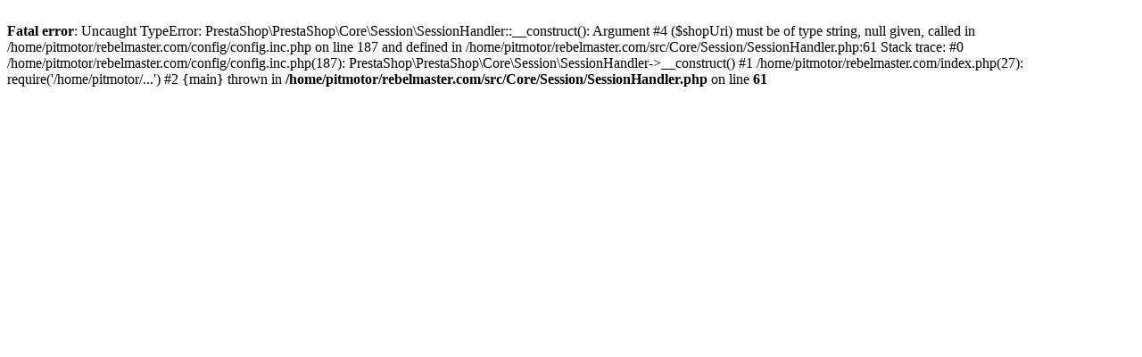

--- FILE ---
content_type: text/html; charset=utf-8
request_url: https://rebelmaster.es/mi-cuenta/
body_size: -29
content:
<br />
<b>Fatal error</b>:  Uncaught TypeError: PrestaShop\PrestaShop\Core\Session\SessionHandler::__construct(): Argument #4 ($shopUri) must be of type string, null given, called in /home/pitmotor/rebelmaster.com/config/config.inc.php on line 187 and defined in /home/pitmotor/rebelmaster.com/src/Core/Session/SessionHandler.php:61
Stack trace:
#0 /home/pitmotor/rebelmaster.com/config/config.inc.php(187): PrestaShop\PrestaShop\Core\Session\SessionHandler-&gt;__construct()
#1 /home/pitmotor/rebelmaster.com/index.php(27): require('/home/pitmotor/...')
#2 {main}
  thrown in <b>/home/pitmotor/rebelmaster.com/src/Core/Session/SessionHandler.php</b> on line <b>61</b><br />
